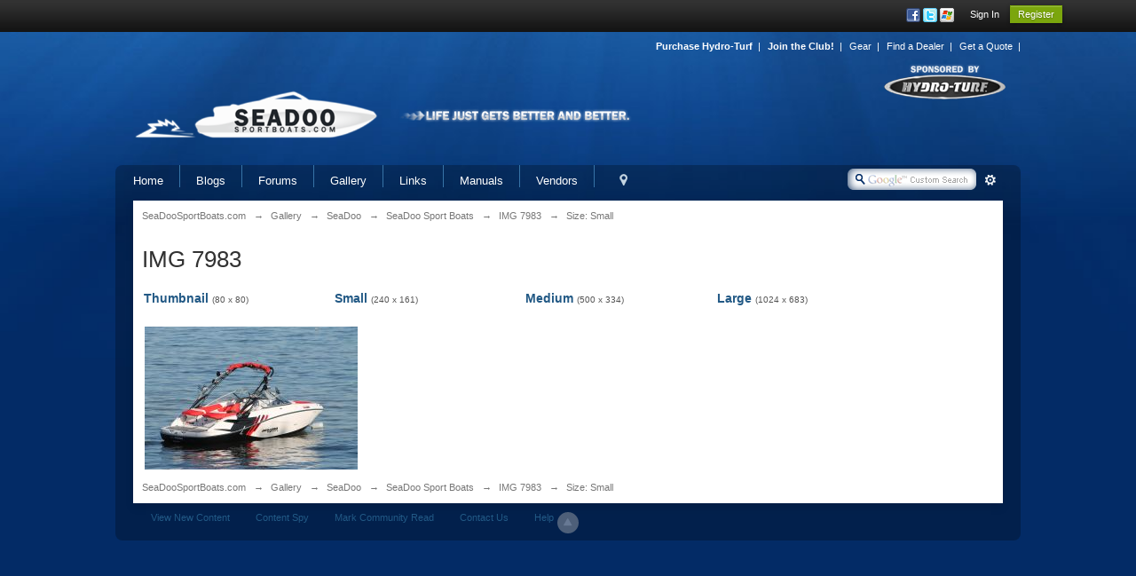

--- FILE ---
content_type: text/html; charset=utf-8
request_url: https://accounts.google.com/o/oauth2/postmessageRelay?parent=https%3A%2F%2Fseadoosportboats.com&jsh=m%3B%2F_%2Fscs%2Fabc-static%2F_%2Fjs%2Fk%3Dgapi.lb.en.2kN9-TZiXrM.O%2Fd%3D1%2Frs%3DAHpOoo_B4hu0FeWRuWHfxnZ3V0WubwN7Qw%2Fm%3D__features__
body_size: 157
content:
<!DOCTYPE html><html><head><title></title><meta http-equiv="content-type" content="text/html; charset=utf-8"><meta http-equiv="X-UA-Compatible" content="IE=edge"><meta name="viewport" content="width=device-width, initial-scale=1, minimum-scale=1, maximum-scale=1, user-scalable=0"><script src='https://ssl.gstatic.com/accounts/o/2580342461-postmessagerelay.js' nonce="0kUlm1Ndg1_uvu30-8Ripg"></script></head><body><script type="text/javascript" src="https://apis.google.com/js/rpc:shindig_random.js?onload=init" nonce="0kUlm1Ndg1_uvu30-8Ripg"></script></body></html>

--- FILE ---
content_type: text/html; charset=utf-8
request_url: https://www.google.com/recaptcha/api2/aframe
body_size: -86
content:
<!DOCTYPE HTML><html><head><meta http-equiv="content-type" content="text/html; charset=UTF-8"></head><body><script nonce="1lBJIjoWiQ3T-oQ4HAyc8A">/** Anti-fraud and anti-abuse applications only. See google.com/recaptcha */ try{var clients={'sodar':'https://pagead2.googlesyndication.com/pagead/sodar?'};window.addEventListener("message",function(a){try{if(a.source===window.parent){var b=JSON.parse(a.data);var c=clients[b['id']];if(c){var d=document.createElement('img');d.src=c+b['params']+'&rc='+(localStorage.getItem("rc::a")?sessionStorage.getItem("rc::b"):"");window.document.body.appendChild(d);sessionStorage.setItem("rc::e",parseInt(sessionStorage.getItem("rc::e")||0)+1);localStorage.setItem("rc::h",'1769540994706');}}}catch(b){}});window.parent.postMessage("_grecaptcha_ready", "*");}catch(b){}</script></body></html>